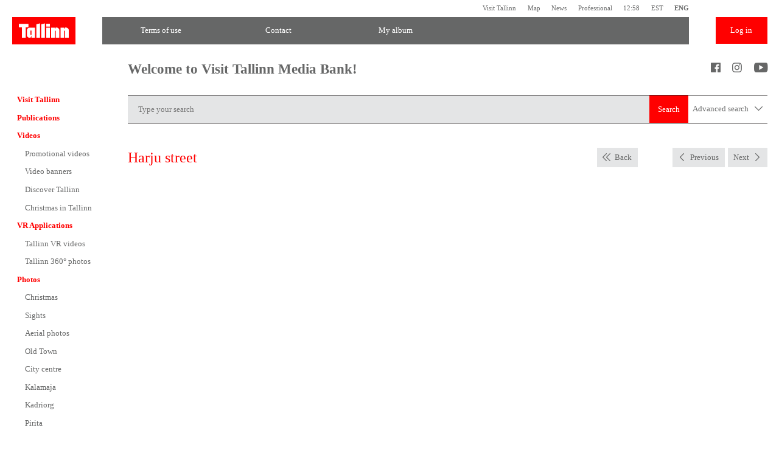

--- FILE ---
content_type: text/css
request_url: https://mediabank.visittallinn.ee/fe/assets/styles/default.css
body_size: 29396
content:
a img{border:none}*:focus{outline:0}textarea{resize:none}html{overflow:-moz-scrollbars-vertical;font-size:16px}a{-moz-outline-style:none}img{-ms-interpolation-mode:bicubic}.rotated{-webkit-transform:rotate(-90deg);-moz-transform:rotate(-90deg);filter:progid:DXImageTransform.Microsoft.BasicImage(rotation=3)}.no_select{-webkit-user-select:none;-khtml-user-select:none;-moz-user-select:none;-o-user-select:none;user-select:none}article,aside,canvas,details,figcaption,figure,footer,header,hgroup,nav,menu,nav,section,summary{display:block;margin:0;padding:0}*{box-sizing:border-box}body{margin:0}[wpm-show]{display:none !important}@font-face{font-family:'Fedra Sans';src:url('../fonts/FedraSansPro-Bold.eot');src:url('../fonts/FedraSansPro-Bold.eot?#iefix') format('embedded-opentype'),url('../fonts/FedraSansPro-Bold.woff') format('woff'),url('../fonts/FedraSansPro-Bold.ttf') format('truetype'),url('../fonts/FedraSansPro-Bold.svg#658d0aa3eadd6181c9b967d314ddec9f') format('svg');font-style:normal;font-weight:700}@font-face{font-family:'Fedra Sans';src:url('../fonts/FedraSansPro-Book.eot');src:url('../fonts/FedraSansPro-Book.eot?#iefix') format('embedded-opentype'),url('../fonts/FedraSansPro-Book.woff') format('woff'),url('../fonts/FedraSansPro-Book.ttf') format('truetype'),url('../fonts/FedraSansPro-Book.svg#c3671dd2f829c9feb0e8fe4c3faab744') format('svg');font-style:normal;font-weight:200}@font-face{font-family:'Fedra Sans';src:url('../fonts/FedraSansPro-Light.eot');src:url('../fonts/FedraSansPro-Light.eot?#iefix') format('embedded-opentype'),url('../fonts/FedraSansPro-Light.woff') format('woff'),url('../fonts/FedraSansPro-Light.ttf') format('truetype'),url('../fonts/FedraSansPro-Light.svg#e01c1a4fe63daf0735e64f6850b554c0') format('svg');font-style:normal;font-weight:100}@font-face{font-family:'Fedra Sans';src:url('../fonts/FedraSansPro-Medium.eot');src:url('../fonts/FedraSansPro-Medium.eot?#iefix') format('embedded-opentype'),url('../fonts/FedraSansPro-Medium.woff') format('woff'),url('../fonts/FedraSansPro-Medium.ttf') format('truetype'),url('../fonts/FedraSansPro-Medium.svg#bf9fced84fab4e4ae9635e54f4c8e42a') format('svg');font-style:normal;font-weight:400}@font-face{font-family:'fontello';src:url('../fontello/fontello.eot?0.25');src:url('../fontello/fontello.eot?0.25#iefix') format('embedded-opentype'),url('../fontello/fontello.woff2?0.25') format('woff2'),url('../fontello/fontello.woff?0.25') format('woff'),url('../fontello/fontello.ttf?0.25') format('truetype'),url('../fontello/fontello.svg?0.25#fontello') format('svg');font-weight:normal;font-style:normal}.fontello-addon{font-family:fontello;font-weight:normal;font-style:normal}.before-facebook:before{font-family:fontello;font-weight:normal;font-style:normal;content:'\e800'}.before-linkedin:before{font-family:fontello;font-weight:normal;font-style:normal;content:'\e805'}.before-twitter:before{font-family:fontello;font-weight:normal;font-style:normal;content:'\e803'}.before-youtube:before{font-family:fontello;font-weight:normal;font-style:normal;content:'\e804'}.before-instagram:before{font-family:fontello;font-weight:normal;font-style:normal;content:'\e80d'}.before-arrow-down:before{font-family:fontello;font-weight:normal;font-style:normal;content:'\e806'}.before-arrow-left:before{font-family:fontello;font-weight:normal;font-style:normal;content:'\e807'}.before-arrow-right:before{font-family:fontello;font-weight:normal;font-style:normal;content:'\e808'}.before-arrow-up:before{font-family:fontello;font-weight:normal;font-style:normal;content:'\e809'}.before-arrow-left-2:before{font-family:fontello;font-weight:normal;font-style:normal;content:'\e80a'}.before-arrow-right-2:before{font-family:fontello;font-weight:normal;font-style:normal;content:'\e80b'}.before-check:before{font-family:fontello;font-weight:normal;font-style:normal;content:'\e80c'}.before-play:before{font-family:fontello;font-weight:normal;font-style:normal;content:'\e802'}.before-pause:before{font-family:fontello;font-weight:normal;font-style:normal;content:'\e80e'}.before-stop:before{font-family:fontello;font-weight:normal;font-style:normal;content:'\e80f'}.before-volume-up:before{font-family:fontello;font-weight:normal;font-style:normal;content:'\e810'}.before-volume-off:before{font-family:fontello;font-weight:normal;font-style:normal;content:'\e811'}.before-volume-down:before{font-family:fontello;font-weight:normal;font-style:normal;content:'\e812'}.before-resize-full:before{font-family:fontello;font-weight:normal;font-style:normal;content:'\e813'}.before-calendar:before{font-family:fontello;font-weight:normal;font-style:normal;content:'\e801'}.before-arrow-left-double:before{font-family:fontello;font-weight:normal;font-style:normal;content:'\e826'}.before-arrow-right-double:before{font-family:fontello;font-weight:normal;font-style:normal;content:'\e827'}.after-facebook:after{font-family:fontello;font-weight:normal;font-style:normal;content:'\e800'}.after-linkedin:after{font-family:fontello;font-weight:normal;font-style:normal;content:'\e805'}.after-twitter:after{font-family:fontello;font-weight:normal;font-style:normal;content:'\e803'}.after-youtube:after{font-family:fontello;font-weight:normal;font-style:normal;content:'\e804'}.after-instagram:after{font-family:fontello;font-weight:normal;font-style:normal;content:'\e80d'}.after-arrow-down:after{font-family:fontello;font-weight:normal;font-style:normal;content:'\e806'}.after-arrow-left:after{font-family:fontello;font-weight:normal;font-style:normal;content:'\e807'}.after-arrow-right:after{font-family:fontello;font-weight:normal;font-style:normal;content:'\e808'}.after-arrow-up:after{font-family:fontello;font-weight:normal;font-style:normal;content:'\e809'}.after-arrow-left-2:after{font-family:fontello;font-weight:normal;font-style:normal;content:'\e80a'}.after-arrow-right-2:after{font-family:fontello;font-weight:normal;font-style:normal;content:'\e80b'}.after-check:after{font-family:fontello;font-weight:normal;font-style:normal;content:'\e80c'}.after-play:after{font-family:fontello;font-weight:normal;font-style:normal;content:'\e802'}.after-pause:after{font-family:fontello;font-weight:normal;font-style:normal;content:'\e80e'}.after-stop:after{font-family:fontello;font-weight:normal;font-style:normal;content:'\e80f'}.after-volume-up:after{font-family:fontello;font-weight:normal;font-style:normal;content:'\e810'}.after-volume-off:after{font-family:fontello;font-weight:normal;font-style:normal;content:'\e811'}.after-volume-down:after{font-family:fontello;font-weight:normal;font-style:normal;content:'\e812'}.after-resize-full:after{font-family:fontello;font-weight:normal;font-style:normal;content:'\e813'}.after-calendar:after{font-family:fontello;font-weight:normal;font-style:normal;content:'\e801'}.after-arrow-left-double:after{font-family:fontello;font-weight:normal;font-style:normal;content:'\e826'}.after-arrow-right-double:after{font-family:fontello;font-weight:normal;font-style:normal;content:'\e827'}.highlight{color:#FF0000}body{font-family:"Verdana";font-weight:200;color:#666767}select,textarea,input,button{font-family:"Verdana";font-weight:200}.clearBoth{content:" ";display:block;width:100%;height:0;clear:both;overflow:hidden}.placeholder::-webkit-input-placeholder{opacity:1}.placeholder:-moz-placeholder{opacity:1}.placeholder::-moz-placeholder{opacity:1}.placeholder:-ms-input-placeholder{opacity:1}.placeholder:placeholder-shown{opacity:1}.wrapper{max-width:1620px;margin:0 auto;padding:0 1.5rem}.expand-width{margin-right:-13.13rem}.image{background:center center no-repeat #E4E5E6;background-size:cover;display:block}.image img{display:block;width:100%}.portrait .image{background-size:contain}.pull-right{float:right}h1{font-size:1.88rem;font-weight:bold;margin:1rem 0;line-height:130%}h1.highlight{font-weight:200}h2{font-size:1.75rem;font-weight:bold}h3{font-size:1rem;margin:10px 0}a,button,.button-previous,.button-next{-webkit-transition:background .25s,color .25s,border .25s;transition:background .25s,color .25s,border .25s}.content-wrapper{display:-ms-flexbox;display:flex;line-height:131%;-ms-flex:1 0 auto}.content-wrapper .content{width:100%;padding-bottom:1.5rem;-ms-flex:1}.content-wrapper .content p a{color:#FF0000}.link-list{list-style:none;padding:0;margin:0}.link-list a{font-size:1.88rem;color:#FF0000;line-height:140%;text-decoration:none}.indexButtons .button{margin-bottom:.33rem}.button{color:#666767;text-decoration:none;display:inline-block;background:#E4E5E6;line-height:2.5rem;height:2.5rem;padding:0 1.5rem;font-size:1rem;cursor:pointer;border:none}.button:hover{background:#FF0000;color:#ffffff}.button:before{padding-right:.5rem}.button:after{padding-left:.5rem}.button.highlight{background:#FF0000;color:#ffffff}.button.highlight:hover{background:#ffffff;color:#FF0000;-webkit-box-shadow:inset 0 0 0 1px #FF0000;box-shadow:inset 0 0 0 1px #FF0000}.dropdown{position:relative;display:inline-block;cursor:pointer}.dropdown .title{background:#E4E5E6;color:#666767;line-height:2.5rem;height:2.5rem;padding:0 1.5rem}.dropdown .title:after{font-family:fontello;font-weight:normal;font-style:normal;content:'\e806'}.dropdown .title:after{padding-left:2.19rem}.dropdown .more{position:absolute;top:100%;left:0;background:#E4E5E6;min-width:100%;display:none}.dropdown .more a{display:block;color:#666767;text-decoration:none;white-space:nowrap;line-height:2.31rem;padding:0 1.5rem}.dropdown .more a:hover{background:#FF0000;color:#ffffff}.dropdown:hover .title:after{font-family:fontello;font-weight:normal;font-style:normal;content:'\e809'}.dropdown:hover .more{display:block}.button-bar{margin-top:1.88rem;margin-bottom:1.88rem}.button-bar .button,.button-bar .dropdown{margin-right:1.63rem}.button-bar.dynamic{display:inline-block;margin:0}.button-bar.no-spaces{font-size:0}.button-bar.no-spaces .button,.button-bar.no-spaces .dropdown{margin:0 1px 0 0;font-size:1rem}.sidebar{width:14.69rem;min-width:14.69rem;padding-top:6.63rem;margin-bottom:2rem}.sidebar .login{padding:0 1.63rem;margin-top:2.81rem}.sidebar .login h3{font-weight:200;font-size:1rem;margin:0 0 .63rem 0}.sidebar .login .label{margin-bottom:.75rem}.sidebar .login .label input{background:#E4E5E6;color:#666767;font-size:.88rem;padding:0 1rem;border:none;display:block;width:100%;height:1.88rem;line-height:1.88rem}.sidebar .login .label button{background:#FF0000;color:#ffffff;font-size:.88rem;padding:0 1rem;border:none;display:inline-block;line-height:1.88rem;cursor:pointer;border:#FF0000 1px solid}.sidebar .login .label button:hover{background:#ffffff;color:#FF0000}.sidebar .login .links{margin-top:1.1rem}.sidebar .login .links a{color:#666767;display:block;text-decoration:none;font-size:.88rem;padding:.4rem 0}.sidebar .login .links a:hover{color:#FF0000}footer.main{background:#666767;color:#ffffff;text-align:center;padding:1rem 0}nav.main{padding-right:1.56rem;margin-top:-0.75rem}nav.main ul,nav.main li{padding:0;margin:0;list-style:none}nav.main a{color:#666767;text-decoration:none;display:block;padding:.56rem 1.63rem;line-height:120%}nav.main a:hover{background:#FF0000;color:#ffffff}nav.main>ul>li>a{color:#FF0000;font-weight:bold;padding-left:.63rem}.quick-links{text-align:right}.quick-links ul,.quick-links li{list-style:none;padding:0;margin:0;display:inline}.quick-links a{color:#666767;text-decoration:none;font-size:.81rem;line-height:100%;padding:.69rem 1.19rem;display:inline-block}.quick-links a:last-child{padding-right:0}.quick-links a:hover{color:#FF0000}.quick-links ul{padding:0 9.88rem}header.main{display:-ms-flexbox;display:flex}header.main .col{width:100%}header.main .col:nth-child(2){-ms-flex:1}header.main .col:first-child,header.main .col:last-child{width:auto;white-space:nowrap}header.main .logo{height:3.44rem;display:block}header.main .logo img{height:100%}header.main .log_in{display:block;text-align:center;line-height:3.44rem;background:#FF0000;text-decoration:none;color:#ffffff;width:6.5rem}header.main .log_in:hover{-webkit-box-shadow:inset 0 0 0 1px #FF0000;box-shadow:inset 0 0 0 1px #FF0000;background:#ffffff;color:#FF0000}header.main ul,header.main li{padding:0;margin:0;display:inline}header.main ul{display:block;margin:0 3.38rem;background:#666767;font-size:0}header.main ul li{width:20%;text-align:center;display:inline-block}header.main ul li a{color:#ffffff;text-decoration:none;display:block;height:3.44rem;line-height:3.44rem;font-size:1rem}header.main ul li a:hover{background:#E4E5E6;color:#666767}header.main ul li.active a{background:#E4E5E6;color:#666767}.introduction{padding:2.37rem 0;position:relative}.introduction h2{margin:0;line-height:100%;display:inline-block}.introduction .toolbar-share{float:right;position:relative}.introduction+*{margin-top:0}.toolbar-share{position:absolute;top:0;right:0}.toolbar-share ul,.toolbar-share li{padding:0;margin:0;list-style:none;display:inline;font-size:0}.toolbar-share a{font-size:1.25rem;line-height:100%;color:#666767;text-decoration:none;display:inline-block;margin-left:1.5rem}.toolbar-share a i{font-style:normal}.toolbar-share a:hover{color:#FF0000}.search-bar{border-top:#231F20 1px solid;border-bottom:#231F20 1px solid;display:-ms-flexbox;display:flex;margin-bottom:40px}.search-bar .label{width:100%;-ms-flex:1}.search-bar .label input{width:100%;display:block;border:none;background:#E4E5E6;height:3.44rem;line-height:3.44rem;font-size:1rem;padding:0 1.25rem}.search-bar button{background:#FF0000;color:#ffffff;border:none;font-size:1rem;padding:0 1rem;white-space:nowrap;height:3.44rem;cursor:pointer;border-left:#FF0000 1px solid;border-right:#FF0000 1px solid}.search-bar button:hover{background:#ffffff;color:#FF0000}.search-bar a{white-space:nowrap;text-decoration:none;color:#666767;padding:0 .56rem;line-height:3.44rem;height:3.44rem}.search-bar a i{display:inline-block;padding-left:.56rem}.search-bar a:hover{color:#FF0000}.grid{margin:1.88rem -0.56rem}.grid ul,.grid li{list-style:none;padding:0;margin:0}.grid ul{display:-ms-flexbox;display:flex;width:100%;-ms-flex-wrap:wrap;flex-wrap:wrap}.grid ul li{width:25%;padding:0 .56rem 0 .56rem;margin-bottom:.94rem;display:-ms-flexbox;display:flex;position:relative}.grid ul li a{border-top:#E4E5E6 3px solid;border-bottom:#E4E5E6 1px solid;display:block;color:#222222;text-decoration:none;width:100%;position:relative}.grid ul li a.status-available{border-top-color:#009345}.grid ul li a .title{display:block;text-decoration:none;font-weight:bold;padding:.5625rem .25rem}.grid ul li a:hover{border-bottom-color:#FF0000;color:#FF0000}.grid ul li .checkbox{position:absolute;top:1rem;left:1.56rem;width:1.5rem;height:1.5rem;background:#E4E5E6;z-index:2;border:#231F20 1px solid}.grid ul li .checkbox input{position:absolute;top:0;left:0;width:100%;height:100%;opacity:0;cursor:pointer;margin:0;z-index:2}.grid ul li .checkbox .check{position:absolute;top:0;left:0;width:100%;height:100%;text-align:center;line-height:1.25rem;opacity:0;-webkit-transition:opacity .25s;transition:opacity .25s}.grid ul li .checkbox .check:before{font-family:fontello;font-weight:normal;font-style:normal;content:'\e80c'}.grid ul li .checkbox input:checked+.check{opacity:1}.grid ul li .checkbox:hover .check{color:#FF0000}.list ul,.list li{list-style:none;padding:0;margin:0}.list li{display:block;position:relative;margin-bottom:1.88rem}.list li:after{content:" ";display:block;width:100%;height:0;clear:both;overflow:hidden}.list li .image-container{width:38%;float:left;padding-right:1.88rem;color:#666767;text-decoration:none;position:relative}.list li .image-container .title{display:block;text-decoration:none;font-weight:bold;padding:.5625rem .25rem;background:#ffffff;border-bottom:#666767 1px solid}.list li .image-container:hover{color:#FF0000}.list li .description{float:left;width:62%;padding-bottom:3.5rem}.list li .description table{border-collapse:collapse;padding:0;border:none;width:80%}.list li .description table td{vertical-align:top;padding-bottom:.5rem}.list li .description table td:first-child{padding-right:1.88rem}.list li .description table td:last-child{white-space:nowrap}.list li .description .button{position:absolute;left:38%;bottom:0}.list li .checkbox{position:absolute;top:1rem;left:1.56rem;width:1.5rem;height:1.5rem;background:#E4E5E6;z-index:2;border:#231F20 1px solid}.list li .checkbox input{position:absolute;top:0;left:0;width:100%;height:100%;opacity:0;cursor:pointer;margin:0;z-index:2}.list li .checkbox .check{position:absolute;top:0;left:0;width:100%;height:100%;text-align:center;line-height:1.25rem;opacity:0;-webkit-transition:opacity .25s;transition:opacity .25s}.list li .checkbox .check:before{font-family:fontello;font-weight:normal;font-style:normal;content:'\e80c'}.list li .checkbox input:checked+.check{opacity:1}.list li .checkbox:hover .check{color:#FF0000}.breadcrumbs{font-size:0}.breadcrumbs ul,.breadcrumbs li{margin:0;padding:0;list-style:none;display:inline}.breadcrumbs li{font-size:1rem}.breadcrumbs a{color:#666767;text-decoration:none}.breadcrumbs a:after{font-family:fontello;font-weight:normal;font-style:normal;content:'\e808'}.breadcrumbs a:hover{color:#FF0000}.breadcrumbs a:after{font-size:.88rem;padding:0 5px}.paginator{margin:23px 0 0 0;position:relative;z-index:2}.paginator ul,.paginator li{margin:0;padding:0;list-style:none;display:inline;font-size:0}.paginator ul a{color:#666767;text-decoration:none;display:inline-block;background:#E4E5E6;line-height:2.5rem;height:2.5rem;padding:0 .75rem;font-size:1rem;vertical-align:top;margin-right:.38rem}.paginator ul a:hover{background:#FF0000;color:#ffffff}.paginator ul a:before{padding-right:.5rem}.paginator ul a:after{padding-left:.5rem}.paginator ul a.before-arrow-left-double{margin-right:4rem}.paginator .pull-right{line-height:2.5rem}.paginator .pull-right .dropdown{margin-left:1.63rem}.paginator .pull-right ul a.before-arrow-left-double{margin:0 4rem 0 0}.entry-title{margin-bottom:1.88rem}.entry-title h1{display:inline-block;margin:0;line-height:2.5rem}.entry-title .paginator{margin:0}.entry-title .paginator ul a{margin:0 0 0 .38rem}.entry-title .paginator ul a.before-arrow-left-double{margin-right:4rem}.entry-title:after{content:" ";display:block;width:100%;height:0;clear:both;overflow:hidden}.entry-media{margin-top:1.88rem;position:relative;margin-bottom:1.88rem}.entry-media .button-previous,.entry-media .button-next{position:absolute;width:4.38rem;height:4.38rem;font-size:2.81rem;top:50%;margin-top:-2.19rem;background:rgba(0,0,0,0.5);-webkit-border-radius:10rem;border-radius:10rem;color:#ffffff;line-height:4.38rem;text-align:center;text-decoration:none;z-index:3;display:none}.entry-media .button-previous:hover,.entry-media .button-next:hover{background:rgba(255,255,255,0.5);color:#222222}.entry-media .button-previous:before,.entry-media .button-next:before{vertical-align:top}.entry-media .button-previous{left:1.5rem}.entry-media .button-previous:before{font-family:fontello;font-weight:normal;font-style:normal;content:'\e80a'}.entry-media .button-next{right:1.5rem}.entry-media .button-next:before{font-family:fontello;font-weight:normal;font-style:normal;content:'\e80b'}.entry-media:hover .button-previous,.entry-media:hover .button-next{display:block}.entry-media .entry-media-container{background:center center no-repeat;background-size:cover}.entry-media .entry-media-container.portrait{background-size:contain}.entry-media .entry-media-container img{width:100%;display:block}h3+.entry-data{margin-top:0}.entry-data{border-collapse:collapse;padding:0;margin:1.88rem 0;width:100%;max-width:38.13rem}.entry-data td{vertical-align:top;padding:.3rem 0}.entry-data td:first-child{width:13.13rem;padding-right:1rem}.entry-data a{color:#666767}.entry-data a:hover{color:#FF0000}.download .entry-downloading{display:none}.download.activated .entry-downloading{display:block}.entry-downloading{width:100%;max-width:38.13rem}.entry-downloading h2{font-weight:200}.entry-downloading h2+p{margin-top:0}.entry-downloading p{margin:1.88rem 0}.search-form{width:100%;max-width:38.13rem}.search-form table{padding:0;width:100%}.search-form table td{padding:0 0 1.56rem 0;vertical-align:top}.search-form table td .form-item{margin:0}.search-form table td:first-child{font-weight:bold;color:#FF0000;padding:.5rem 1rem 0 0;width:13.13rem}.search-form table td:first-child a{color:#FF0000}.search-form table td .checkbox{margin-top:.5rem}article{padding-bottom:1.5rem}article>:first-child{margin-top:0}article a{color:#FF0000;text-decoration:none}article a b{color:#666767;text-decoration:none}article a:hover b{color:#FF0000}article p{margin:1rem 0}.content .form-item{display:block;margin:0 0 1.56rem 0}.content .form-item textarea{background:#E4E5E6;color:#666767;border:#231F20 1px solid;border-left-color:#E4E5E6;border-right-color:#E4E5E6;display:block;width:100%;height:6.25rem;padding:.5rem 1rem}.content .form-item input[type='text'],.content .form-item input[type='password'],.content .form-item select{background:#E4E5E6;color:#666767;border:#231F20 1px solid;border-left-color:#E4E5E6;border-right-color:#E4E5E6;display:block;width:100%;height:2.5rem;line-height:2.5rem;padding:0 1rem;font-size:1rem;-webkit-appearance:none;appearance:none;-webkit-border-radius:0;border-radius:0}.content .form-item select[multiple]{height:auto;padding:.5rem 0}.content .form-item select[multiple] option{padding:.5rem 1rem}.content .form-item[wpm-plugin='calendar']{position:relative}.content .form-item[wpm-plugin='calendar']:after{font-family:fontello;font-weight:normal;font-style:normal;content:'\e801'}.content .form-item[wpm-plugin='calendar']:after{position:absolute;top:0;right:0;font-size:1rem;width:2.5rem;height:2.5rem;text-align:center;line-height:2.5em;pointer-events:none}.content .form-item .checkbox{display:inline-block;position:relative;width:1.5rem;height:1.5rem;background:#E4E5E6;z-index:2;border:#231F20 1px solid}.content .form-item .checkbox input{position:absolute;top:0;left:0;width:100%;height:100%;opacity:0;cursor:pointer;margin:0;z-index:2}.content .form-item .checkbox .check{position:absolute;top:0;left:0;width:100%;height:100%;text-align:center;line-height:1.25rem;opacity:0;-webkit-transition:opacity .25s;transition:opacity .25s}.content .form-item .checkbox .check:before{font-family:fontello;font-weight:normal;font-style:normal;content:'\e80c'}.content .form-item .checkbox input:checked+.check{opacity:1}.content [colspan="2"]{padding-right:0 !important;padding-bottom:1.56rem !important}.content [colspan="2"] .form-item{float:right}.content [colspan="2"] .form-item .checkbox{margin:0}.content .split{font-size:0}.content .split .form-item{display:inline-block;width:50%}.content .split .form-item:first-child{padding-right:.5rem}.content .split .form-item:first-child:after{right:.5rem}.content .split .form-item:last-child{padding-left:.5rem}.ui-datepicker{background:#E4E5E6;border:#231F20 1px solid}.ui-datepicker .ui-datepicker-header{background:#FF0000;color:#ffffff;text-align:center;position:relative;line-height:2rem;height:2rem;overflow:hidden}.ui-datepicker .ui-datepicker-header a{color:#ffffff}.ui-datepicker .ui-datepicker-header .ui-datepicker-prev{font-size:0;position:absolute;top:0;left:0;width:2rem;text-align:center;cursor:pointer}.ui-datepicker .ui-datepicker-header .ui-datepicker-prev:before{font-family:fontello;font-weight:normal;font-style:normal;content:'\e807'}.ui-datepicker .ui-datepicker-header .ui-datepicker-prev:before{font-size:1rem}.ui-datepicker .ui-datepicker-header .ui-datepicker-prev:hover{background:#fff;color:#FF0000}.ui-datepicker .ui-datepicker-header .ui-datepicker-next{font-size:0;position:absolute;top:0;right:0;width:2rem;text-align:center;cursor:pointer}.ui-datepicker .ui-datepicker-header .ui-datepicker-next:before{font-family:fontello;font-weight:normal;font-style:normal;content:'\e808'}.ui-datepicker .ui-datepicker-header .ui-datepicker-next:before{font-size:1rem}.ui-datepicker .ui-datepicker-header .ui-datepicker-next:hover{background:#fff;color:#FF0000}.ui-datepicker .ui-datepicker-header .ui-datepicker-month{text-transform:capitalize}.ui-datepicker .ui-datepicker-calendar th{color:#FF0000;font-weight:200}.ui-datepicker .ui-datepicker-calendar a{color:#666767;text-decoration:none;display:block;height:2rem;line-height:2rem;width:2rem;text-align:center}.ui-datepicker .ui-datepicker-calendar a:hover{color:#FF0000}.ui-datepicker .ui-datepicker-calendar a.ui-state-active{background:#FF0000;color:#ffffff}.entry-media[data-video]{cursor:pointer;background:url(../imgs/loader.gif) center center no-repeat #E4E5E6}.entry-media[data-video].activated .button-previous,.entry-media[data-video].activated .button-next{display:none}.entry-media[data-video] .button-play{position:absolute;width:8rem;height:8rem;font-size:2.81rem;top:50%;left:50%;margin-left:-4rem;margin-top:-4rem;background:rgba(0,0,0,0.5);-webkit-border-radius:10rem;border-radius:10rem;color:#ffffff;line-height:4.38rem;text-align:center;text-decoration:none}.entry-media[data-video] .button-play:hover{background:rgba(255,255,255,0.5);color:#222222}.entry-media[data-video] .button-play:before{font-family:fontello;font-weight:normal;font-style:normal;content:'\e802'}.entry-media[data-video] .button-play:before{vertical-align:top;line-height:2em;font-size:4rem}.entry-media[data-video] video{position:absolute;top:0;left:0;width:100%;height:100%;background:url(../imgs/loader.gif) center center no-repeat #E4E5E6}.entry-media[data-video] .controls{position:absolute;bottom:0;left:0;width:100%;display:-ms-flexbox;display:flex;background:rgba(0,0,0,0.7);height:2rem;z-index:3}.entry-media[data-video] .controls .controls-play{height:2rem;min-width:2rem;line-height:2rem;background:#FF0000;color:#ffffff;text-align:center}.entry-media[data-video] .controls .controls-play:before{font-family:fontello;font-weight:normal;font-style:normal;content:'\e802'}.entry-media[data-video] .controls .controls-maximize{height:2rem;min-width:2rem;line-height:2rem;background:#FF0000;color:#ffffff;text-align:center}.entry-media[data-video] .controls .controls-maximize:before{font-family:fontello;font-weight:normal;font-style:normal;content:'\e813'}.entry-media[data-video] .controls .controls-volume{height:2rem;min-width:2rem;line-height:2rem;background:#FF0000;color:#ffffff;text-align:center;margin-right:1px;position:relative}.entry-media[data-video] .controls .controls-volume .mute:before{font-family:fontello;font-weight:normal;font-style:normal;content:'\e810'}.entry-media[data-video] .controls .controls-volume .more{position:absolute;bottom:100%;right:0;width:100%;background:rgba(0,0,0,0.7);padding:.5rem .2rem 0 .2rem;display:none}.entry-media[data-video] .controls .controls-volume .more span{width:100%;padding-bottom:.2rem;display:block}.entry-media[data-video] .controls .controls-volume .more span:before{background:#ffffff;content:" ";width:100%;height:.5rem;-webkit-border-radius:1rem;border-radius:1rem;display:block;margin:0 auto}.entry-media[data-video] .controls .controls-volume .more span.vol-25:before{width:25%}.entry-media[data-video] .controls .controls-volume .more span.vol-50:before{width:50%}.entry-media[data-video] .controls .controls-volume .more span.vol-75:before{width:75%}.entry-media[data-video] .controls .controls-volume .more span.active:before,.entry-media[data-video] .controls .controls-volume .more span.active~span:before{background:#FF0000}.entry-media[data-video] .controls .controls-volume .more:hover span:before,.entry-media[data-video] .controls .controls-volume .more:hover span~span:before{background:#ffffff !important}.entry-media[data-video] .controls .controls-volume .more:hover span:hover:before,.entry-media[data-video] .controls .controls-volume .more:hover span.active:hover:before,.entry-media[data-video] .controls .controls-volume .more:hover span:hover~span:before,.entry-media[data-video] .controls .controls-volume .more:hover span.active:hover~span:before{background:#FF0000 !important}.entry-media[data-video] .controls .controls-volume:hover .more{display:block}.entry-media[data-video] .controls .controls-time{color:#ffffff;line-height:2rem;padding:0 1rem}.entry-media[data-video] .controls .controls-duration{width:100%;position:relative;-ms-flex:1}.entry-media[data-video] .controls .controls-duration .seek{position:absolute;background:#E4E5E6;left:1rem;top:.5rem;right:0;height:1rem;-webkit-border-radius:10rem;border-radius:10rem;overflow:hidden}.entry-media[data-video] .controls .controls-duration .seek span{position:absolute;top:0;left:0;bottom:0;background:#FF0000;width:0}.entry-media[data-video] .controls .controls-play:hover,.entry-media[data-video] .controls .controls-maximize:hover,.entry-media[data-video] .controls .controls-volume:hover{color:#FF0000;background:#ffffff}.entry-media[data-video].status-play .controls .controls-play:before{font-family:fontello;font-weight:normal;font-style:normal;content:'\e80e'}.entry-media[data-video].status-hidden .controls{pointer-events:none;opacity:0}.entry-media[data-video].volume-mute .controls .controls-volume .mute:before{font-family:fontello;font-weight:normal;font-style:normal;content:'\e811'}@media screen and (max-width:1500px){html{font-size:15px}}@media screen and (max-width:1400px){html{font-size:14px}}@media screen and (max-width:1312px){html{font-size:13px}.grid ul li{width:33.333%}}@media screen and (max-width:1150px){html{font-size:12px}.grid ul li{width:50%}}